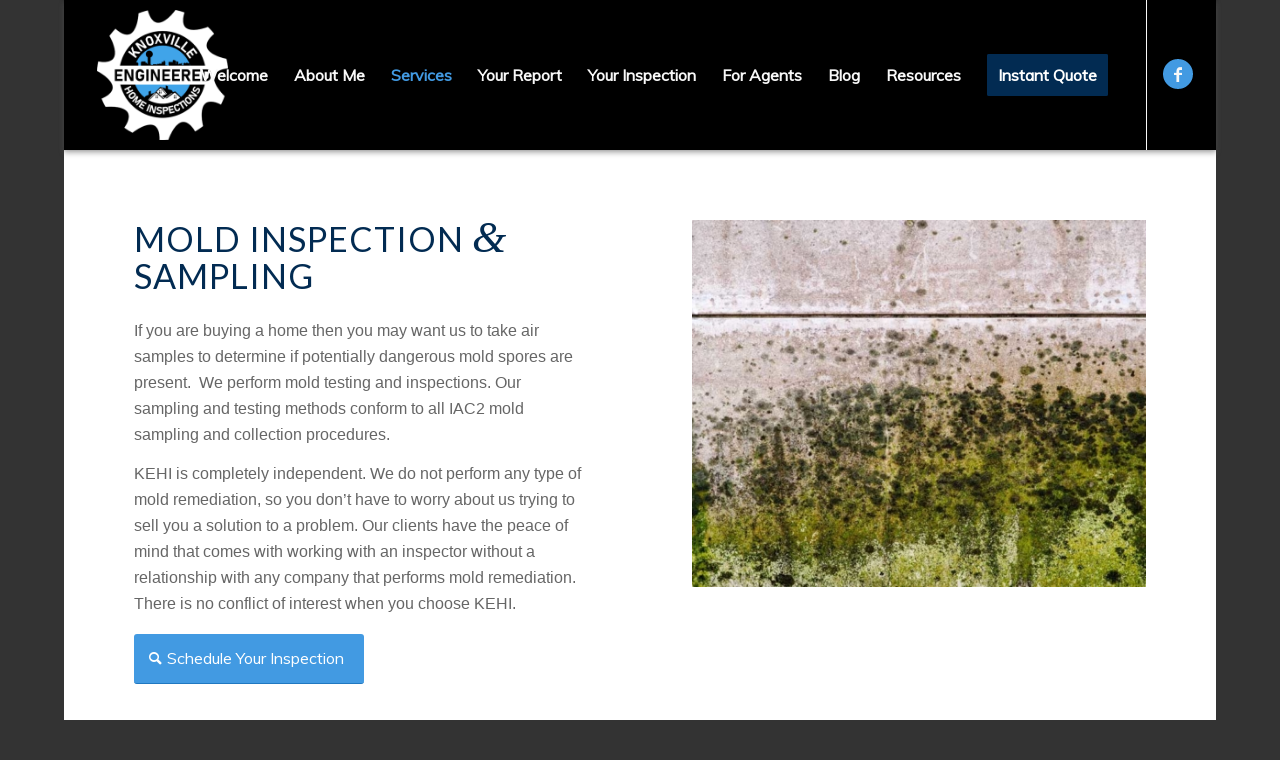

--- FILE ---
content_type: text/html; charset=UTF-8
request_url: https://www.knoxehi.com/services/mold-inspection-sampling/
body_size: 7589
content:
<!DOCTYPE html>
<html lang="en-US" class="html_boxed responsive av-preloader-disabled  html_header_top html_logo_left html_main_nav_header html_menu_right html_custom html_header_sticky html_header_shrinking html_mobile_menu_phone html_header_searchicon_disabled html_content_align_center html_header_unstick_top_disabled html_header_stretch html_minimal_header html_minimal_header_shadow html_elegant-blog html_modern-blog html_av-overlay-full html_av-submenu-noclone html_entry_id_1241 av-cookies-no-cookie-consent av-no-preview av-default-lightbox html_text_menu_active av-mobile-menu-switch-default">
<head>
<meta charset="UTF-8" />
<meta name="robots" content="index, follow" />


<!-- mobile setting -->
<meta name="viewport" content="width=device-width, initial-scale=1">

<!-- Scripts/CSS and wp_head hook -->
<title>Mold Inspection &#038; Sampling &#8211; Knoxville Engineered Home Inspections</title>
<meta name='robots' content='max-image-preview:large' />
	<style>img:is([sizes="auto" i], [sizes^="auto," i]) { contain-intrinsic-size: 3000px 1500px }</style>
	<link rel='dns-prefetch' href='//www.knoxehi.com' />
<link rel="alternate" type="application/rss+xml" title="Knoxville Engineered Home Inspections &raquo; Feed" href="https://www.knoxehi.com/feed/" />
<link rel="alternate" type="application/rss+xml" title="Knoxville Engineered Home Inspections &raquo; Comments Feed" href="https://www.knoxehi.com/comments/feed/" />

<!-- google webfont font replacement -->

			<script type='text/javascript'>

				(function() {

					/*	check if webfonts are disabled by user setting via cookie - or user must opt in.	*/
					var html = document.getElementsByTagName('html')[0];
					var cookie_check = html.className.indexOf('av-cookies-needs-opt-in') >= 0 || html.className.indexOf('av-cookies-can-opt-out') >= 0;
					var allow_continue = true;
					var silent_accept_cookie = html.className.indexOf('av-cookies-user-silent-accept') >= 0;

					if( cookie_check && ! silent_accept_cookie )
					{
						if( ! document.cookie.match(/aviaCookieConsent/) || html.className.indexOf('av-cookies-session-refused') >= 0 )
						{
							allow_continue = false;
						}
						else
						{
							if( ! document.cookie.match(/aviaPrivacyRefuseCookiesHideBar/) )
							{
								allow_continue = false;
							}
							else if( ! document.cookie.match(/aviaPrivacyEssentialCookiesEnabled/) )
							{
								allow_continue = false;
							}
							else if( document.cookie.match(/aviaPrivacyGoogleWebfontsDisabled/) )
							{
								allow_continue = false;
							}
						}
					}

					if( allow_continue )
					{
						var f = document.createElement('link');

						f.type 	= 'text/css';
						f.rel 	= 'stylesheet';
						f.href 	= 'https://fonts.googleapis.com/css?family=Lato:300,400,700%7CLora%7CMuli&display=auto';
						f.id 	= 'avia-google-webfont';

						document.getElementsByTagName('head')[0].appendChild(f);
					}
				})();

			</script>
			<link rel='stylesheet' id='wprevpro_w3-css' href='https://www.knoxehi.com/wp-content/plugins/wp-review-slider-pro-premium/public/css/wprevpro_w3_min.css?ver=12.3.4_1' type='text/css' media='all' />
<link rel='stylesheet' id='avia-merged-styles-css' href='https://www.knoxehi.com/wp-content/uploads/sites/50/dynamic_avia/avia-merged-styles-7fbbd3ef76d990355bc93162145f139a---6889b5e639f97.css' type='text/css' media='all' />
<link rel='stylesheet' id='avia-single-post-1241-css' href='https://www.knoxehi.com/wp-content/uploads/sites/50/dynamic_avia/avia_posts_css/post-1241.css?ver=ver-1753907446' type='text/css' media='all' />
<script type="text/javascript" src="https://www.knoxehi.com/wp-includes/js/jquery/jquery.min.js?ver=3.7.1" id="jquery-core-js"></script>
<script type="text/javascript" src="https://www.knoxehi.com/wp-content/plugins/wp-review-slider-pro-premium/public/js/wprs-slick.min.js?ver=12.3.4_1" id="wp-review-slider-pro_slick-min-js"></script>
<script type="text/javascript" src="https://www.knoxehi.com/wp-content/plugins/wp-review-slider-pro-premium/public/js/wprs-combined.min.js?ver=12.3.4_1" id="wp-review-slider-pro_unslider_comb-min-js"></script>
<script type="text/javascript" id="wp-review-slider-pro_plublic-min-js-extra">
/* <![CDATA[ */
var wprevpublicjs_script_vars = {"wpfb_nonce":"0fa612405d","wpfb_ajaxurl":"https:\/\/www.knoxehi.com\/wp-admin\/admin-ajax.php","wprevpluginsurl":"https:\/\/www.knoxehi.com\/wp-content\/plugins\/wp-review-slider-pro-premium","page_id":"1241"};
/* ]]> */
</script>
<script type="text/javascript" src="https://www.knoxehi.com/wp-content/plugins/wp-review-slider-pro-premium/public/js/wprev-public.min.js?ver=12.3.4_1" id="wp-review-slider-pro_plublic-min-js"></script>
<script type="text/javascript" src="https://www.knoxehi.com/wp-content/uploads/sites/50/dynamic_avia/avia-head-scripts-4f5eead831c86c2e16cfa55444a254ca---6889b5e66b274.js" id="avia-head-scripts-js"></script>
<link rel="https://api.w.org/" href="https://www.knoxehi.com/wp-json/" /><link rel="alternate" title="JSON" type="application/json" href="https://www.knoxehi.com/wp-json/wp/v2/pages/1241" /><link rel="EditURI" type="application/rsd+xml" title="RSD" href="https://www.knoxehi.com/xmlrpc.php?rsd" />
<meta name="generator" content="WordPress 6.8.3" />
<link rel="canonical" href="https://www.knoxehi.com/services/mold-inspection-sampling/" />
<link rel='shortlink' href='https://www.knoxehi.com/?p=1241' />
<link rel="alternate" title="oEmbed (JSON)" type="application/json+oembed" href="https://www.knoxehi.com/wp-json/oembed/1.0/embed?url=https%3A%2F%2Fwww.knoxehi.com%2Fservices%2Fmold-inspection-sampling%2F" />
<link rel="alternate" title="oEmbed (XML)" type="text/xml+oembed" href="https://www.knoxehi.com/wp-json/oembed/1.0/embed?url=https%3A%2F%2Fwww.knoxehi.com%2Fservices%2Fmold-inspection-sampling%2F&#038;format=xml" />
<script type="text/javascript" async src="https://urvw.me/javascripts/web.js"></script>
<link rel="icon" href="https://d3i80q92llbc1d.cloudfront.net/wp-content/uploads/sites/50/2019/12/13181214/ncsifav.png" type="image/png">
<!--[if lt IE 9]><script src="https://www.knoxehi.com/wp-content/themes/enfold/js/html5shiv.js"></script><![endif]--><link rel="profile" href="https://gmpg.org/xfn/11" />
<link rel="alternate" type="application/rss+xml" title="Knoxville Engineered Home Inspections RSS2 Feed" href="https://www.knoxehi.com/feed/" />
<link rel="pingback" href="https://www.knoxehi.com/xmlrpc.php" />

<style type='text/css' media='screen'>
 #top #header_main > .container, #top #header_main > .container .main_menu  .av-main-nav > li > a, #top #header_main #menu-item-shop .cart_dropdown_link{ height:150px; line-height: 150px; }
 .html_top_nav_header .av-logo-container{ height:150px;  }
 .html_header_top.html_header_sticky #top #wrap_all #main{ padding-top:150px; } 
</style>

<!-- To speed up the rendering and to display the site as fast as possible to the user we include some styles and scripts for above the fold content inline -->
<script type="text/javascript">'use strict';var avia_is_mobile=!1;if(/Android|webOS|iPhone|iPad|iPod|BlackBerry|IEMobile|Opera Mini/i.test(navigator.userAgent)&&'ontouchstart' in document.documentElement){avia_is_mobile=!0;document.documentElement.className+=' avia_mobile '}
else{document.documentElement.className+=' avia_desktop '};document.documentElement.className+=' js_active ';(function(){var e=['-webkit-','-moz-','-ms-',''],n='',o=!1,a=!1;for(var t in e){if(e[t]+'transform' in document.documentElement.style){o=!0;n=e[t]+'transform'};if(e[t]+'perspective' in document.documentElement.style){a=!0}};if(o){document.documentElement.className+=' avia_transform '};if(a){document.documentElement.className+=' avia_transform3d '};if(typeof document.getElementsByClassName=='function'&&typeof document.documentElement.getBoundingClientRect=='function'&&avia_is_mobile==!1){if(n&&window.innerHeight>0){setTimeout(function(){var e=0,o={},a=0,t=document.getElementsByClassName('av-parallax'),i=window.pageYOffset||document.documentElement.scrollTop;for(e=0;e<t.length;e++){t[e].style.top='0px';o=t[e].getBoundingClientRect();a=Math.ceil((window.innerHeight+i-o.top)*0.3);t[e].style[n]='translate(0px, '+a+'px)';t[e].style.top='auto';t[e].className+=' enabled-parallax '}},50)}}})();</script><style type="text/css">
		@font-face {font-family: 'entypo-fontello-enfold'; font-weight: normal; font-style: normal; font-display: auto;
		src: url('https://www.knoxehi.com/wp-content/themes/enfold/config-templatebuilder/avia-template-builder/assets/fonts/entypo-fontello-enfold/entypo-fontello-enfold.woff2') format('woff2'),
		url('https://www.knoxehi.com/wp-content/themes/enfold/config-templatebuilder/avia-template-builder/assets/fonts/entypo-fontello-enfold/entypo-fontello-enfold.woff') format('woff'),
		url('https://www.knoxehi.com/wp-content/themes/enfold/config-templatebuilder/avia-template-builder/assets/fonts/entypo-fontello-enfold/entypo-fontello-enfold.ttf') format('truetype'),
		url('https://www.knoxehi.com/wp-content/themes/enfold/config-templatebuilder/avia-template-builder/assets/fonts/entypo-fontello-enfold/entypo-fontello-enfold.svg#entypo-fontello-enfold') format('svg'),
		url('https://www.knoxehi.com/wp-content/themes/enfold/config-templatebuilder/avia-template-builder/assets/fonts/entypo-fontello-enfold/entypo-fontello-enfold.eot'),
		url('https://www.knoxehi.com/wp-content/themes/enfold/config-templatebuilder/avia-template-builder/assets/fonts/entypo-fontello-enfold/entypo-fontello-enfold.eot?#iefix') format('embedded-opentype');
		}

		#top .avia-font-entypo-fontello-enfold, body .avia-font-entypo-fontello-enfold, html body [data-av_iconfont='entypo-fontello-enfold']:before{ font-family: 'entypo-fontello-enfold'; }
		
		@font-face {font-family: 'entypo-fontello'; font-weight: normal; font-style: normal; font-display: auto;
		src: url('https://www.knoxehi.com/wp-content/themes/enfold/config-templatebuilder/avia-template-builder/assets/fonts/entypo-fontello/entypo-fontello.woff2') format('woff2'),
		url('https://www.knoxehi.com/wp-content/themes/enfold/config-templatebuilder/avia-template-builder/assets/fonts/entypo-fontello/entypo-fontello.woff') format('woff'),
		url('https://www.knoxehi.com/wp-content/themes/enfold/config-templatebuilder/avia-template-builder/assets/fonts/entypo-fontello/entypo-fontello.ttf') format('truetype'),
		url('https://www.knoxehi.com/wp-content/themes/enfold/config-templatebuilder/avia-template-builder/assets/fonts/entypo-fontello/entypo-fontello.svg#entypo-fontello') format('svg'),
		url('https://www.knoxehi.com/wp-content/themes/enfold/config-templatebuilder/avia-template-builder/assets/fonts/entypo-fontello/entypo-fontello.eot'),
		url('https://www.knoxehi.com/wp-content/themes/enfold/config-templatebuilder/avia-template-builder/assets/fonts/entypo-fontello/entypo-fontello.eot?#iefix') format('embedded-opentype');
		}

		#top .avia-font-entypo-fontello, body .avia-font-entypo-fontello, html body [data-av_iconfont='entypo-fontello']:before{ font-family: 'entypo-fontello'; }
		</style>

<!--
Debugging Info for Theme support: 

Theme: Enfold
Version: 7.1.1
Installed: enfold
AviaFramework Version: 5.6
AviaBuilder Version: 6.0
aviaElementManager Version: 1.0.1
- - - - - - - - - - -
ChildTheme: Enfold Child
ChildTheme Version: 1.0
ChildTheme Installed: enfold

- - - - - - - - - - -
ML:1024-PU:34-PLA:19
WP:6.8.3
Compress: CSS:all theme files - JS:all theme files
Updates: disabled
PLAu:16
-->
</head>

<body id="top" class="wp-singular page-template-default page page-id-1241 page-child parent-pageid-25 wp-theme-enfold wp-child-theme-enfold-child boxed rtl_columns av-curtain-numeric lato lora  post-type-page" itemscope="itemscope" itemtype="https://schema.org/WebPage" >

	
	<div id='wrap_all'>

	
<header id='header' class='all_colors header_color dark_bg_color  av_header_top av_logo_left av_main_nav_header av_menu_right av_custom av_header_sticky av_header_shrinking av_header_stretch av_mobile_menu_phone av_header_searchicon_disabled av_header_unstick_top_disabled av_minimal_header av_minimal_header_shadow av_bottom_nav_disabled  av_header_border_disabled'  data-av_shrink_factor='50' role="banner" itemscope="itemscope" itemtype="https://schema.org/WPHeader" >

		<div  id='header_main' class='container_wrap container_wrap_logo'>

        <div class='container av-logo-container'><div class='inner-container'><span class='logo avia-standard-logo'><a href='https://www.knoxehi.com/' class='' aria-label='Knoxville Engineered Home Inspections' ><img src="https://d3i80q92llbc1d.cloudfront.net/wp-content/uploads/sites/50/2020/01/03213321/kehi-logo-white-web2-300x298.png" height="100" width="300" alt='Knoxville Engineered Home Inspections' title='' /></a></span><nav class='main_menu' data-selectname='Select a page'  role="navigation" itemscope="itemscope" itemtype="https://schema.org/SiteNavigationElement" ><div class="avia-menu av-main-nav-wrap av_menu_icon_beside"><ul role="menu" class="menu av-main-nav" id="avia-menu"><li role="menuitem" id="menu-item-768" class="menu-item menu-item-type-post_type menu-item-object-page menu-item-home menu-item-top-level menu-item-top-level-1"><a href="https://www.knoxehi.com/" itemprop="url" tabindex="0"><span class="avia-bullet"></span><span class="avia-menu-text">Welcome</span><span class="avia-menu-fx"><span class="avia-arrow-wrap"><span class="avia-arrow"></span></span></span></a></li>
<li role="menuitem" id="menu-item-1130" class="menu-item menu-item-type-post_type menu-item-object-page menu-item-top-level menu-item-top-level-2"><a href="https://www.knoxehi.com/about-me/" itemprop="url" tabindex="0"><span class="avia-bullet"></span><span class="avia-menu-text">About Me</span><span class="avia-menu-fx"><span class="avia-arrow-wrap"><span class="avia-arrow"></span></span></span></a></li>
<li role="menuitem" id="menu-item-1127" class="menu-item menu-item-type-post_type menu-item-object-page current-page-ancestor current-menu-ancestor current-menu-parent current-page-parent current_page_parent current_page_ancestor menu-item-has-children menu-item-top-level menu-item-top-level-3"><a title="						" href="https://www.knoxehi.com/services/" itemprop="url" tabindex="0"><span class="avia-bullet"></span><span class="avia-menu-text">Services</span><span class="avia-menu-fx"><span class="avia-arrow-wrap"><span class="avia-arrow"></span></span></span></a>


<ul class="sub-menu">
	<li role="menuitem" id="menu-item-1279" class="menu-item menu-item-type-post_type menu-item-object-page"><a href="https://www.knoxehi.com/services/pre-purchase-inspections/" itemprop="url" tabindex="0"><span class="avia-bullet"></span><span class="avia-menu-text">Pre-Purchase Inspections</span></a></li>
	<li role="menuitem" id="menu-item-1278" class="menu-item menu-item-type-post_type menu-item-object-page"><a href="https://www.knoxehi.com/services/new-construction-inspections/" itemprop="url" tabindex="0"><span class="avia-bullet"></span><span class="avia-menu-text">New Construction Inspections</span></a></li>
	<li role="menuitem" id="menu-item-1277" class="menu-item menu-item-type-post_type menu-item-object-page"><a href="https://www.knoxehi.com/services/pre-warranty-expiration-inspections/" itemprop="url" tabindex="0"><span class="avia-bullet"></span><span class="avia-menu-text">Pre-Warranty Expiration Inspections</span></a></li>
	<li role="menuitem" id="menu-item-1276" class="menu-item menu-item-type-post_type menu-item-object-page"><a href="https://www.knoxehi.com/services/home-energy-inspection/" itemprop="url" tabindex="0"><span class="avia-bullet"></span><span class="avia-menu-text">Home Energy Inspection</span></a></li>
	<li role="menuitem" id="menu-item-1280" class="menu-item menu-item-type-post_type menu-item-object-page"><a href="https://www.knoxehi.com/services/water-quality-testing/" itemprop="url" tabindex="0"><span class="avia-bullet"></span><span class="avia-menu-text">Water Quality Testing</span></a></li>
	<li role="menuitem" id="menu-item-1281" class="menu-item menu-item-type-post_type menu-item-object-page current-menu-item page_item page-item-1241 current_page_item"><a href="https://www.knoxehi.com/services/mold-inspection-sampling/" itemprop="url" tabindex="0"><span class="avia-bullet"></span><span class="avia-menu-text">Mold Inspection &#038; Sampling</span></a></li>
	<li role="menuitem" id="menu-item-1273" class="menu-item menu-item-type-post_type menu-item-object-page"><a href="https://www.knoxehi.com/services/radon-testing/" itemprop="url" tabindex="0"><span class="avia-bullet"></span><span class="avia-menu-text">Radon Testing</span></a></li>
	<li role="menuitem" id="menu-item-1274" class="menu-item menu-item-type-post_type menu-item-object-page"><a href="https://www.knoxehi.com/services/thermal-imaging/" itemprop="url" tabindex="0"><span class="avia-bullet"></span><span class="avia-menu-text">Thermal Imaging</span></a></li>
</ul>
</li>
<li role="menuitem" id="menu-item-1124" class="menu-item menu-item-type-post_type menu-item-object-page menu-item-top-level menu-item-top-level-4"><a title="						" href="https://www.knoxehi.com/your-report/" itemprop="url" tabindex="0"><span class="avia-bullet"></span><span class="avia-menu-text">Your Report</span><span class="avia-menu-fx"><span class="avia-arrow-wrap"><span class="avia-arrow"></span></span></span></a></li>
<li role="menuitem" id="menu-item-1128" class="menu-item menu-item-type-post_type menu-item-object-page menu-item-top-level menu-item-top-level-5"><a href="https://www.knoxehi.com/your-inspection/" itemprop="url" tabindex="0"><span class="avia-bullet"></span><span class="avia-menu-text">Your Inspection</span><span class="avia-menu-fx"><span class="avia-arrow-wrap"><span class="avia-arrow"></span></span></span></a></li>
<li role="menuitem" id="menu-item-1125" class="menu-item menu-item-type-post_type menu-item-object-page menu-item-top-level menu-item-top-level-6"><a title="						" href="https://www.knoxehi.com/for-agents/" itemprop="url" tabindex="0"><span class="avia-bullet"></span><span class="avia-menu-text">For Agents</span><span class="avia-menu-fx"><span class="avia-arrow-wrap"><span class="avia-arrow"></span></span></span></a></li>
<li role="menuitem" id="menu-item-1131" class="menu-item menu-item-type-post_type menu-item-object-page menu-item-top-level menu-item-top-level-7"><a href="https://www.knoxehi.com/blog/" itemprop="url" tabindex="0"><span class="avia-bullet"></span><span class="avia-menu-text">Blog</span><span class="avia-menu-fx"><span class="avia-arrow-wrap"><span class="avia-arrow"></span></span></span></a></li>
<li role="menuitem" id="menu-item-1307" class="menu-item menu-item-type-post_type menu-item-object-page menu-item-top-level menu-item-top-level-8"><a href="https://www.knoxehi.com/resources/" itemprop="url" tabindex="0"><span class="avia-bullet"></span><span class="avia-menu-text">Resources</span><span class="avia-menu-fx"><span class="avia-arrow-wrap"><span class="avia-arrow"></span></span></span></a></li>
<li role="menuitem" id="menu-item-1129" class="menu-item menu-item-type-post_type menu-item-object-page av-menu-button av-menu-button-colored menu-item-top-level menu-item-top-level-9"><a href="https://www.knoxehi.com/schedule-your-inspection/" itemprop="url" tabindex="0"><span class="avia-bullet"></span><span class="avia-menu-text">Instant Quote</span><span class="avia-menu-fx"><span class="avia-arrow-wrap"><span class="avia-arrow"></span></span></span></a></li>
<li class="av-burger-menu-main menu-item-avia-special " role="menuitem">
	        			<a href="#" aria-label="Menu" aria-hidden="false">
							<span class="av-hamburger av-hamburger--spin av-js-hamburger">
								<span class="av-hamburger-box">
						          <span class="av-hamburger-inner"></span>
						          <strong>Menu</strong>
								</span>
							</span>
							<span class="avia_hidden_link_text">Menu</span>
						</a>
	        		   </li></ul></div><ul class='noLightbox social_bookmarks icon_count_1'><li class='social_bookmarks_facebook av-social-link-facebook social_icon_1 avia_social_iconfont'><a  target="_blank" aria-label="Link to Facebook" href='https://www.facebook.com/KnoxEHI/' data-av_icon='' data-av_iconfont='entypo-fontello' title="Link to Facebook" desc="Link to Facebook" title='Link to Facebook'><span class='avia_hidden_link_text'>Link to Facebook</span></a></li></ul></nav></div> </div> 
		<!-- end container_wrap-->
		</div>
<div class="header_bg"></div>
<!-- end header -->
</header>

	<div id='main' class='all_colors' data-scroll-offset='150'>

	<div id='av_section_1'  class='avia-section av-3am7sf-f2fe7503d2c66a079161ce49777e0c80 main_color avia-section-default avia-no-border-styling  avia-builder-el-0  avia-builder-el-no-sibling  avia-bg-style-scroll container_wrap fullsize'  ><div class='container av-section-cont-open' ><main  role="main" itemprop="mainContentOfPage"  class='template-page content  av-content-full alpha units'><div class='post-entry post-entry-type-page post-entry-1241'><div class='entry-content-wrapper clearfix'>
<div class='flex_column_table av-hxqbd-c0166ce68d9910c96dc182e8985dda88 sc-av_one_half av-break-at-tablet-flextable av-equal-height-column-flextable'><div  class='flex_column av-hxqbd-c0166ce68d9910c96dc182e8985dda88 av_one_half  avia-builder-el-1  el_before_av_one_half  avia-builder-el-first  first av-break-at-tablet flex_column_table_cell av-equal-height-column av-align-top  '     ><div  class='av-special-heading av-k606kqjh-c6a88df9c533df9b3d50b0c6cf8eea1e av-special-heading-h1 custom-color-heading blockquote modern-quote  avia-builder-el-2  el_before_av_textblock  avia-builder-el-first '><h1 class='av-special-heading-tag '  itemprop="headline"  >Mold Inspection <span class='special_amp'>&amp;</span> Sampling</h1><div class="special-heading-border"><div class="special-heading-inner-border"></div></div></div>
<section  class='av_textblock_section av-jzlswhhy-5b435eb9299f4add6c551a564f560dcd '   itemscope="itemscope" itemtype="https://schema.org/CreativeWork" ><div class='avia_textblock'  itemprop="text" ><div class="wpb_text_column wpb_content_element ">
<div class="wpb_wrapper">
<div class="wpb_column vc_column_container vc_col-sm-8">
<div class="vc_column-inner ">
<div class="wpb_wrapper">
<div class="wpb_text_column wpb_content_element ">
<div class="wpb_wrapper">
<p>If you are buying a home then you may want us to take air samples to determine if potentially dangerous mold spores are present.  We perform mold testing and inspections. Our sampling and testing methods conform to all IAC2 mold sampling and collection procedures.</p>
<p>KEHI is completely independent. We do not perform any type of mold remediation, so you don’t have to worry about us trying to sell you a solution to a problem. Our clients have the peace of mind that comes with working with an inspector without a relationship with any company that performs mold remediation. There is no conflict of interest when you choose KEHI.</p>
</div>
</div>
</div>
</div>
</div>
</div>
</div>
</div></section>
<div  class='avia-button-wrap av-k48njf12-d0c22988c0f9dbc9b715a76c3e61ffda-wrap avia-button-left  avia-builder-el-4  el_after_av_textblock  avia-builder-el-last '><a href='https://www.knoxehi.com/schedule-your-inspection/'  class='avia-button av-k48njf12-d0c22988c0f9dbc9b715a76c3e61ffda av-link-btn avia-icon_select-yes-left-icon avia-size-small avia-position-left avia-color-theme-color'   aria-label="Schedule Your Inspection"><span class='avia_button_icon avia_button_icon_left avia-iconfont avia-font-entypo-fontello' data-av_icon='' data-av_iconfont='entypo-fontello' ></span><span class='avia_iconbox_title' >Schedule Your Inspection</span></a></div></div><div class='av-flex-placeholder'></div><div  class='flex_column av-hxqbd-98834da0151751938a47a8f066c013ca av_one_half  avia-builder-el-5  el_after_av_one_half  avia-builder-el-last  av-break-at-tablet flex_column_table_cell av-equal-height-column av-align-top  '     ><div  class='avia-image-container av-hf56h-c8f3bfc599a3e6b18b7632aa185ac4ff av-styling-no-styling avia-align-center  avia-builder-el-6  avia-builder-el-no-sibling '   itemprop="image" itemscope="itemscope" itemtype="https://schema.org/ImageObject" ><div class="avia-image-container-inner"><div class="avia-image-overlay-wrap"><img fetchpriority="high" class='wp-image-1242 avia-img-lazy-loading-not-1242 avia_image ' src='https://www.knoxehi.com/wp-content/uploads/sites/50/2019/12/bigstock-Mold-Thickly-Covers-A-Wall-Bl-224856937-1-495x400.jpg' alt='Knoxville Engineered Home Inspections Mold Testing' title=''  height="400" width="495"  itemprop="thumbnailUrl"  /></div></div></div></div></div><!--close column table wrapper. Autoclose: 1 -->
</div></div></main><!-- close content main element --> <!-- section close by builder template -->		</div><!--end builder template--></div><!-- close default .container_wrap element --><div class="footer-page-content footer_color" id="footer-page"><div id='av_section_2'  class='avia-section av-jml495h1-8b351baf853dec6fa7152a6802f1a797 footer_color avia-section-default avia-no-border-styling  avia-builder-el-0  avia-builder-el-no-sibling  avia-bg-style-scroll container_wrap fullsize'  ><div class='container av-section-cont-open' ><main  role="main" itemprop="mainContentOfPage"  class='template-page content  av-content-full alpha units'><div class='post-entry post-entry-type-page post-entry-1241'><div class='entry-content-wrapper clearfix'>

<style type="text/css" data-created_by="avia_inline_auto" id="style-css-av-l8gfp-967015f3ee399b9754a13efbf2d679bc">
.flex_column.av-l8gfp-967015f3ee399b9754a13efbf2d679bc{
border-radius:0px 0px 0px 0px;
padding:0px 0px 0px 0px;
}
</style>
<div  class='flex_column av-l8gfp-967015f3ee399b9754a13efbf2d679bc av_three_fifth  avia-builder-el-1  el_before_av_two_fifth  avia-builder-el-first  first av-break-at-tablet flex_column_div av-zero-column-padding  '     ><style type="text/css" data-created_by="avia_inline_auto" id="style-css-av-flqn9-015e09866464f254fd5318554ed2f516">
#top .av-special-heading.av-flqn9-015e09866464f254fd5318554ed2f516{
padding-bottom:10px;
}
body .av-special-heading.av-flqn9-015e09866464f254fd5318554ed2f516 .av-special-heading-tag .heading-char{
font-size:25px;
}
.av-special-heading.av-flqn9-015e09866464f254fd5318554ed2f516 .av-subheading{
font-size:15px;
}
</style>
<div  class='av-special-heading av-flqn9-015e09866464f254fd5318554ed2f516 av-special-heading-h3  avia-builder-el-2  el_before_av_textblock  avia-builder-el-first '><h3 class='av-special-heading-tag '  itemprop="headline"  >Proudly Providing Home Inspection Services</h3><div class="special-heading-border"><div class="special-heading-inner-border"></div></div></div>
<section  class='av_textblock_section av-jk1foerd-db80f1e1a4e46ba161fb442666ff3fb2 '   itemscope="itemscope" itemtype="https://schema.org/CreativeWork" ><div class='avia_textblock'  itemprop="text" ><p>KEHI provides Residential, Radon, Thermal Imaging, Well Water Quality Testing, Mold, 11th Month Warranty Inspections, and New Home Construction to East Tennessee including Knoxville, Farragut, Concord, Tellico, Maryville, LaFollette, Morristown, Lenoir City, Loudon, Tellico and Athens .</p>
</div></section>
<div  class='avia-button-wrap av-k0zupxvo-4cd978b770d00516e62837bc89508829-wrap avia-button-left  avia-builder-el-4  el_after_av_textblock  avia-builder-el-last '><a href='https://www.knoxehi.com/schedule-your-inspection/'  class='avia-button av-k0zupxvo-4cd978b770d00516e62837bc89508829 av-link-btn avia-icon_select-no avia-size-large avia-position-left avia-color-theme-color'   aria-label="Schedule Your Inspection"><span class='avia_iconbox_title' >Schedule Your Inspection</span></a></div></div>
<style type="text/css" data-created_by="avia_inline_auto" id="style-css-av-9kctl-e937fa09097361c20f477ea90b1411be">
.flex_column.av-9kctl-e937fa09097361c20f477ea90b1411be{
border-radius:0px 0px 0px 0px;
padding:0px 0px 0px 0px;
}
</style>
<div  class='flex_column av-9kctl-e937fa09097361c20f477ea90b1411be av_two_fifth  avia-builder-el-5  el_after_av_three_fifth  avia-builder-el-last  av-break-at-tablet flex_column_div av-zero-column-padding  '     ><style type="text/css" data-created_by="avia_inline_auto" id="style-css-av-9nhol-298d6b8a751734480b78e48155bbb824">
#top .av-special-heading.av-9nhol-298d6b8a751734480b78e48155bbb824{
padding-bottom:10px;
}
body .av-special-heading.av-9nhol-298d6b8a751734480b78e48155bbb824 .av-special-heading-tag .heading-char{
font-size:25px;
}
.av-special-heading.av-9nhol-298d6b8a751734480b78e48155bbb824 .av-subheading{
font-size:15px;
}
</style>
<div  class='av-special-heading av-9nhol-298d6b8a751734480b78e48155bbb824 av-special-heading-h3  avia-builder-el-6  el_before_av_icon_box  avia-builder-el-first '><h3 class='av-special-heading-tag '  itemprop="headline"  >Get in Touch</h3><div class="special-heading-border"><div class="special-heading-inner-border"></div></div></div>
<article  class='iconbox iconbox_left av-js4zhxnt-e606135d9e24bac17df123012855e13f  avia-builder-el-7  el_after_av_heading  el_before_av_icon_box '  itemscope="itemscope" itemtype="https://schema.org/CreativeWork" ><div class="iconbox_content"><header class="entry-content-header" aria-label="Icon: "><a href='mailto:info@KnoxEHI.com' title='' aria-label=''  class='iconbox_icon heading-color avia-iconfont avia-font-entypo-fontello' data-av_icon='' data-av_iconfont='entypo-fontello'  ></a></header><div class='iconbox_content_container '  itemprop="text" ><p><a href="mailto:info@KnoxEHI.com">info@KnoxEHI.com</a></p>
</div></div><footer class="entry-footer"></footer></article>
<article  class='iconbox iconbox_left av-js4zhxnt-5e3175df002530f146fb86381dadd756  avia-builder-el-8  el_after_av_icon_box  avia-builder-el-last '  itemscope="itemscope" itemtype="https://schema.org/CreativeWork" ><div class="iconbox_content"><header class="entry-content-header" aria-label="Icon: Call or Text"><div class='iconbox_icon heading-color avia-iconfont avia-font-entypo-fontello' data-av_icon='' data-av_iconfont='entypo-fontello' title="Call or Text" desc="Call or Text" ></div><h3 class='iconbox_content_title '  itemprop="headline" ><a href='tel:(865) 466-0044' title='Call or Text'  >Call or Text</a></h3></header><div class='iconbox_content_container '  itemprop="text" ><p>(865) 466-0044</p>
</div></div><footer class="entry-footer"></footer></article></div>
</div></div></main><!-- close content main element --> <!-- section close by builder template -->		</div><!--end builder template--></div><!-- close default .container_wrap element --></div>

	
				<footer class='container_wrap socket_color' id='socket'  role="contentinfo" itemscope="itemscope" itemtype="https://schema.org/WPFooter" aria-label="Copyright and company info" >
                    <div class='container'>

                        <span class='copyright'>©Copyright Knoxville Engineered Home Inspections  - Website by <a href="https://www.spectora.com">Spectora Hosting</a>  </span>

                        <ul class='noLightbox social_bookmarks icon_count_1'><li class='social_bookmarks_facebook av-social-link-facebook social_icon_1 avia_social_iconfont'><a  target="_blank" aria-label="Link to Facebook" href='https://www.facebook.com/KnoxEHI/' data-av_icon='' data-av_iconfont='entypo-fontello' title="Link to Facebook" desc="Link to Facebook" title='Link to Facebook'><span class='avia_hidden_link_text'>Link to Facebook</span></a></li></ul>
                    </div>

	            <!-- ####### END SOCKET CONTAINER ####### -->
				</footer>


					<!-- end main -->
		</div>

		<!-- end wrap_all --></div>
<a href='#top' title='Scroll to top' id='scroll-top-link' class='avia-svg-icon avia-font-svg_entypo-fontello' data-av_svg_icon='up-open' data-av_iconset='svg_entypo-fontello' tabindex='-1' aria-hidden='true'>
	<svg version="1.1" xmlns="http://www.w3.org/2000/svg" width="19" height="32" viewBox="0 0 19 32" preserveAspectRatio="xMidYMid meet" aria-labelledby='av-svg-title-1' aria-describedby='av-svg-desc-1' role="graphics-symbol" aria-hidden="true">
<title id='av-svg-title-1'>Scroll to top</title>
<desc id='av-svg-desc-1'>Scroll to top</desc>
<path d="M18.048 18.24q0.512 0.512 0.512 1.312t-0.512 1.312q-1.216 1.216-2.496 0l-6.272-6.016-6.272 6.016q-1.28 1.216-2.496 0-0.512-0.512-0.512-1.312t0.512-1.312l7.488-7.168q0.512-0.512 1.28-0.512t1.28 0.512z"></path>
</svg>	<span class="avia_hidden_link_text">Scroll to top</span>
</a>

<div id="fb-root"></div>

<script type="speculationrules">
{"prefetch":[{"source":"document","where":{"and":[{"href_matches":"\/*"},{"not":{"href_matches":["\/wp-*.php","\/wp-admin\/*","\/wp-content\/uploads\/sites\/50\/*","\/wp-content\/*","\/wp-content\/plugins\/*","\/wp-content\/themes\/enfold-child\/*","\/wp-content\/themes\/enfold\/*","\/*\\?(.+)"]}},{"not":{"selector_matches":"a[rel~=\"nofollow\"]"}},{"not":{"selector_matches":".no-prefetch, .no-prefetch a"}}]},"eagerness":"conservative"}]}
</script>

 <script type='text/javascript'>
 /* <![CDATA[ */  
var avia_framework_globals = avia_framework_globals || {};
    avia_framework_globals.frameworkUrl = 'https://www.knoxehi.com/wp-content/themes/enfold/framework/';
    avia_framework_globals.installedAt = 'https://www.knoxehi.com/wp-content/themes/enfold/';
    avia_framework_globals.ajaxurl = 'https://www.knoxehi.com/wp-admin/admin-ajax.php';
/* ]]> */ 
</script>
 
 <script type="text/javascript" src="https://www.knoxehi.com/wp-includes/js/underscore.min.js?ver=1.13.7" id="underscore-js"></script>
<script type="text/javascript" src="https://www.knoxehi.com/wp-content/themes/enfold/config-lottie-animations/assets/lottie-player/dotlottie-player.js?ver=7.1.1" id="avia-dotlottie-script-js"></script>
<script type="text/javascript" src="https://www.knoxehi.com/wp-content/uploads/sites/50/dynamic_avia/avia-footer-scripts-004095ea3e264be8c65ca275990ac802---6889b5e6ccc38.js" id="avia-footer-scripts-js"></script>
</body>
</html>


--- FILE ---
content_type: text/css; charset=UTF-8
request_url: https://www.knoxehi.com/wp-content/uploads/sites/50/dynamic_avia/avia_posts_css/post-1241.css?ver=ver-1753907446
body_size: -270
content:
#top .flex_column_table.av-equal-height-column-flextable.av-hxqbd-c0166ce68d9910c96dc182e8985dda88{margin-top:0px;margin-bottom:20px}.flex_column.av-hxqbd-c0166ce68d9910c96dc182e8985dda88{border-radius:0px 0px 0px 0px;padding:20px 20px 20px 20px;background-color:#ffffff} #top .av-special-heading.av-k606kqjh-c6a88df9c533df9b3d50b0c6cf8eea1e{padding-bottom:10px;color:#022b52}body .av-special-heading.av-k606kqjh-c6a88df9c533df9b3d50b0c6cf8eea1e .av-special-heading-tag .heading-char{font-size:25px}.av-special-heading.av-k606kqjh-c6a88df9c533df9b3d50b0c6cf8eea1e .special-heading-inner-border{border-color:#022b52}.av-special-heading.av-k606kqjh-c6a88df9c533df9b3d50b0c6cf8eea1e .av-subheading{font-size:15px} #top .flex_column_table.av-equal-height-column-flextable.av-hxqbd-98834da0151751938a47a8f066c013ca{margin-top:0px;margin-bottom:20px}.flex_column.av-hxqbd-98834da0151751938a47a8f066c013ca{border-radius:0px 0px 0px 0px;padding:20px 20px 20px 20px;background-color:#ffffff} .avia-image-container.av-hf56h-c8f3bfc599a3e6b18b7632aa185ac4ff img.avia_image{box-shadow:none}.avia-image-container.av-hf56h-c8f3bfc599a3e6b18b7632aa185ac4ff .av-image-caption-overlay-center{color:#ffffff}